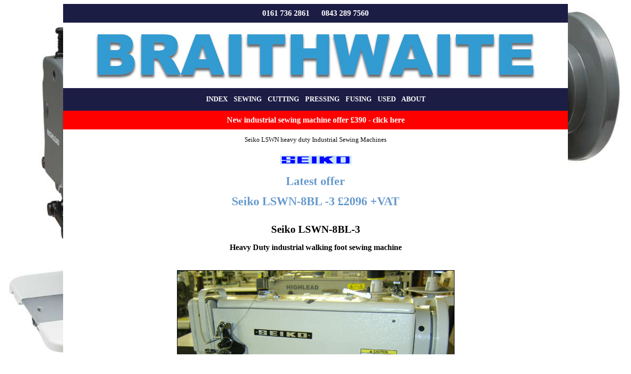

--- FILE ---
content_type: text/html
request_url: https://www.sewingmachinery.co.uk/seiko/seiko-LSWN-8BL.html
body_size: 3749
content:
<!DOCTYPE html><html lang="en-gb"><head><meta content="text/html; charset=utf-8" http-equiv="Content-Type"><meta content="width=device-width, initial-scale=1.0" name="viewport"><link href="https://www.sewingmachinery.co.uk/favicon.ico" rel="SHORTCUT ICON"><link href="../_css/ccs91011-respon.css" rel="stylesheet" type="text/css"><TITLE>Seiko LSWN-8BL-3 heavy duty walking foot £2096</TITLE><meta content="seiko,lswn-8bl-3,sewing,machine" name="keywords"><meta name="description" content="Seiko LSWN-8BL-3 and LSWN series heavy duty walking foot sewing machine made in Japan for use on heavy weight materials"><style type="text/css">














































































































































































}
</style>
<style type="text/css">
</style>
</head><body><div style="max-width: 1024px; margin-left: auto; margin-right: auto; text-align: center"><div style="font-size: 10.5pt; padding-top: 10px; padding-bottom: 10px; max-width: 1024px; background-color: #1C1D45;"><strong><span style="color: #FFFFFF; font-size: 12pt;"><a href="tel:01617362861" style="text-decoration: none"><span style="color: #FFFFFF">0161 736 2861</span></a>&nbsp;&nbsp;&nbsp;&nbsp;&nbsp; <a href="tel:08432897560" style="text-decoration: none"><span style="color: #FFFFFF">0843 289 7560</span></a></span></strong></div><a href="https://www.sewingmachinery.co.uk" title="Braithwaite Sewing Machines"><img alt="Sewing Machines at Braithwaite UK" height="133" src="../index/braithwaite-topbanner3a.jpg" style="border-width: 0px; vertical-align: bottom" width="1024"></a> <div style="font-size: 10.5pt; padding-top: 15px; padding-bottom: 15px; padding-left: 8px; padding-right: 8px; max-width: 1024px; background-color: #1C1D45;"><strong><a href="../index.html" style="text-decoration: none" title="Braithwaite Index Page"><span style="color: #FFFFFF">INDEX</span></a>&nbsp;&nbsp; <a href="../sewing/sewing.html" style="text-decoration: none" title="New and Used Sewing Machines"><span style="color: #FFFFFF">SEWING</span></a>&nbsp;&nbsp; <a href="../cutting/cutting.html" style="text-decoration: none" title="Cloth Cutting Machines"><span style="color: #FFFFFF">CUTTING</span></a>&nbsp;&nbsp; <a href="../pressing/pressing.html" style="text-decoration: none" title="Industrial Steam Irons"><span style="color: #FFFFFF">PRESSING</span></a>&nbsp;&nbsp; <a href="../fusing/fusing.html" style="text-decoration: none" title="Fusing Presses"><span style="color: #FFFFFF">FUSING</span></a>&nbsp;&nbsp; <a href="../used/used-sewing-machines.html" style="text-decoration: none" title="Used Sewing Machines"><span style="color: #FFFFFF">USED</span></a>&nbsp;&nbsp; <a href="../about.html" style="text-decoration: none" title="About Braithwaite Sewing Machines"><span style="color: #FFFFFF">ABOUT</span></a> </strong></div><div style="padding: 10px 5px; background-color: #FF0000; max-width: 1024px; color: #FFFFFF; font-size: 12pt;"><strong><a href="../highlead/Highlead-GC1870-offer.html" style="text-decoration: none"><span style="color: #FFFFFF">New industrial sewing machine offer £390 - click here</span></a></strong></div><div style="background-color: #FFFFFF; max-width: 1024px; padding-top: 10px; padding-bottom: 10px; padding-left: 5px; padding-right: 5px;"><table id="table18" border="0" align="center" style="max-width: 800px"><tr><td colspan="2" style="text-align: center;">Seiko LSWN heavy duty Industrial Sewing Machines</td></tr><tr><td colspan="2" style="text-align: center;">&nbsp;</td></tr><tr><td colspan="2" style="text-align: center;"><a href="seiko.html"><img border="0" src="seiko.gif" width="145" height="18" alt="Seiko sewing machine logo"></a></td></tr><tr><td colspan="2" style="text-align: center"><p><font color="#6699CC" size="5"><strong>Latest offer </strong></font></p><p><font color="#6699CC" size="5"><strong>Seiko LSWN-8BL -3&nbsp;£2096 +VAT</strong></font></p></td></tr><tr><td colspan="2"><h1>Seiko LSWN-8BL-3</h1><h2>Heavy Duty industrial walking foot sewing machine</h2></td></tr><tr><td colspan="2" style="height: 10">&nbsp;</td></tr><tr><td colspan="2" style="text-align: center"><img border="1" src="Seiko-LSWN-8BL-001.jpg" width="561" height="420" alt="Seiko LSWN-8BL sewing machine"></td></tr><tr><td colspan="2"><div style="text-align: left">Seiko LSWN-8BL heavy duty, single needle, lockstitch sewing machine with bottom feed, needle feed, walking foot top feed and large capacity vertical sewing hook for use with medium to heavy weight fabrics. </div><p style="text-align: left">Suitable for sewing material such as canvas, leather, vinyl &amp; general upholstery fabrics etc. <p style="text-align: left">The LSWN-8BL -3 is an updated model replacing the original <a href="seiko_LSW_8BL.html">LSW-8BL</a> machine and is used to stitch: furniture, covers, tarpaulins, awnings, luggage, upholstery and many other medium &amp; heavy weight items. </td></tr><tr><td><b>Other Seiko LSWN models:</b><p>LSWN-8BLV: Fitted with synchronized binder.</p><p><a href="seiko-LSWN-28BL.html">LSWN-28BL</a>: Twin needle version</p></td><td><img border="1" src="Seiko-LSWN-8BL-007.jpg" width="311" height="238" alt="Seiko walking foot sewing machine"><div align="center">Walking foot &amp; large vertical hook &amp; base </div></td></tr><tr><td colspan="2">&nbsp;</td></tr><tr><td colspan="2"><p style="text-align: center"><b>Seiko LSWN-8BL</b></td></tr><tr><td align="center" colspan="2"><table width="100%" border="1" id="table2"><tr><td width="49%">Maximum Stitch length</td><td width="51%">10mm</td></tr><tr><td width="49%">Needle bar stroke</td><td width="51%">33.2mm</td></tr><tr><td width="49%">Maximum thread size</td><td width="51%">up-to #8&nbsp; </td></tr><tr><td width="49%">Needle </td><td width="51%">Type: DPx17 Size: 110 - 160 </td></tr><tr><td width="49%">Presser foot lift</td><td width="51%">8.5mm by hand, <b>16mm by knee </b></td></tr><tr><td width="49%">Vertical working space</td><td width="51%">up-to 110mm</td></tr><tr><td width="49%">Horizontal working space</td><td width="51%">up-to 258mm</td></tr><tr><td width="49%">Maximum speed</td><td width="51%">up-to 2800spm </td></tr></table></td></tr><tr><td align="center" colspan="2"></td></tr><tr><td align="center" colspan="2"><img border="0" src="seiko-lswn8bl-1.jpg" width="680" height="510" alt="Seiko LSWN-8BL-3"></td></tr><tr><td align="center" colspan="2">Latest revision Seiko LSWN-8BL-3 model</td></tr><tr><td align="center" colspan="2"></td></tr><tr><td align="center" colspan="2"><img border="0" src="seiko-lswn8bl-2.jpg" width="680" height="510" alt="Seiko LSWN-8BL-3 with matching unit stand"></td></tr><tr><td align="center" colspan="2"><span style="font-style: normal">Photo of Seiko LSWN-8BL-3 with matching unit stand and table.</span></td></tr><tr><td align="center" colspan="2"><address><span style="font-style: normal">&nbsp;</span></address></td></tr></table><CENTER><a href="index.html">Seiko sewing machine index</a><p><a href="seiko.html"><img border="0" src="seiko.gif" width="145" height="18" alt="Seiko sewing machine logo"></a></p></CENTER><P align="center"><font size="4">Request more information on this machine <a href="https://www.sewingmachinery.co.uk/enquiry/enquiry.html">HERE</a></font> <font size="4">or give us a ring. </font><table id="table" border="0" cellpadding="0" style="border-collapse: collapse" max-width="700" align="center"><tr><td colspan="8" style="height: 22px"></td></tr><tr><td colspan="8">Other Seiko machines</td></tr><tr><td style="width: 87px"><p align="center"><a href="seiko_LSW_8BL.html"><img border="1" src="seiko_LSW-8BL-01_small.jpg"  width="100" height="75" alt="Seiko walking foot"></a></td><td style="width: 87px"><p align="center"><a href="seiko-ch-8b.html"><img border="1" src="Seiko-CH-8B-017_small.jpg"  width="100" height="75" alt="seiko cylinder arm"></a></td><td style="width: 87px"><p align="center"><a href="seiko-SKZ-6B.html"><img border="1" src="Seiko-SKZ-6B-012_small.jpg"  width="100" height="75" alt="Seiko Zigzag"></a></td><td style="width: 87px"><a href="seiko-LSWN-8BL.html"><img border="1" src="Seiko-LSWN-8BL-001_small.jpg"  width="100" height="74" alt="Seiko walking foot"></a></td><td style="width: 87px"><a href="seiko-STH-8BLD.html"><img border="1" src="seiko-1_small.gif" width="100" height="75"  alt="Seiko value walking foot"></a></td><td style="width: 87px"><a href="seiko-LPWN.html"><img border="1" src="Seiko-LPWN-8BL_small.jpg"  width="100" height="75" alt="Seiko postbed sewing"></a></td><td style="width: 87px"><a href="seiko-LLW-8BL.html"><img border="1" src="seiko-LLW-LLWH_small.jpg"  width="100" height="75" alt="Seiko long arm sewing"></a></td><td style="width: 87px"><a href="seiko-LSWN-28BL.html"><img border="1" src="Seiko-LSWN-8BL-001_small.jpg"  width="100" height="74" alt="Seiko twin needle "></a></td></tr><tr><td colspan="8">&nbsp;</td></tr></table></div><div style="padding: 10px 5px; background-color: #FF0000; max-width: 1024px; color: #FFFFFF;"><a href="../highlead/highlead-GC0318-1-offer.html" style="text-decoration: none" title="Walking foot £470"><span style="color: #FFFFFF; font-size: 14pt;"><strong>New walking foot sewing machine offer £596</strong></span></a></div><div style="max-width: 1024px; padding-top: 15px; padding-bottom: 15px; background-color: #6699CC"></div><div style="max-width: 1024px; padding-top: 50px; padding-bottom: 50px; color: rgb(255, 255, 255); font-size: 24pt; background-color: #1C1D45;"><span style="color: #FFFFFF"><a href="../industrial-sewing-machine.html" style="text-decoration: none"><strong><span style="color: rgb(255, 255, 255)">Promotions = Click Here</span></strong></a></span></div><div style="max-width: 1024px; padding-top: 0px; padding-bottom: 15px; background-color: #1C1D45;"><address><font color="#FFFFFF" size="4">New offers:</font></address><address>&nbsp;</address><address><span style="font-style: normal">*<a href="../offer/Brother-S6280A-offer.html" style="text-decoration: none"><font color="#FFFFFF" size="4"><strong>Brother S6280A-813 £737</strong></font></a>7</span></address><address><span style="font-style: normal"><font color="#FFFFFF"><a href="../brother/brother_S-7180A.html" style="text-decoration: none"><font color="#FFFFFF" size="4"><strong>Brother S7180A&nbsp; £963</strong></font></a></font></span></address><address style="text-align: right; margin-bottom: 0px;"><font color="#6699CC">All Prices +VAT</font></address></div><div style="max-width: 1024px; padding-top: 10px; padding-bottom: 10px; background-color: #FFFFFF"></div><div style="max-width: 1024px; background-color: #6699CC; display: flex; flex-wrap: wrap; align-items: center; justify-content: center;"><div style="width: 256px; padding-top: 5px; padding-bottom: 5px; background-color: #6699CC;"><a href="mailto:braithwaite@sewingmachinery.co.uk" style="text-decoration: none"><font color="#FFFFFF" style="font-size: 28pt"><strong>Email</strong></font></a></div><div style="width: 512px; padding-top : 5px; padding-bottom: 5px; background-color: #6699CC; font-size: 10pt;"><font color="#FFFFFF"><span style="font-style: normal;"><strong>J. Braithwaite &amp; Co. (SM) Ltd<br>5 Cheltenham Street - Salford Manchester M6 6WY England</strong></span></font></div><div style="width: 256px; padding-top: 5px; padding-bottom: 5px; background-color: #6699CC; font-size: 18pt;"><font color="#FFFFFF"><strong><a href="tel:01617362861" style="text-decoration: none"><span style="color: rgb(255, 255, 255)">0161 736 2861</span></a></strong></font></div></div><div style="max-width: 1024px; background-color: #FFFFFF; display: flex; flex-wrap: wrap; align-items: center; justify-content: center;"><div style="width: 256px; padding-top: 5px; padding-bottom: 5px; background-color: #FFFFFF;"><a href="https://www.sewingmachinery.co.uk/highlead/" style="text-decoration: none" title="Highlead sewing machine range"><span style="font-weight: 400; color: #000000;">New </span><font color="#6699CC"><strong>HIGHLEAD</strong></font> <span style="font-weight: 400; color: #000000;">Machines</span></a></div><div style="width: 512px; padding-top: 5px; padding-bottom: 5px; background-color: #FFFFFF; font-size: 10pt;"><strong><a href="https://www.sewingmachinery.co.uk/index.html" style="text-decoration: none"><font color="#336699">Index</font></a>&nbsp;&nbsp; <a href="https://www.sewingmachinery.co.uk/sewing/" style="text-decoration: none"><font color="#336699">Sewing</font></a>&nbsp;&nbsp; <a href="https://www.sewingmachinery.co.uk/cutting/" style="text-decoration: none"><font color="#336699">Cutting</font></a>&nbsp;&nbsp; <a href="https://www.sewingmachinery.co.uk/pressing/" style="text-decoration: none"><font color="#336699">Pressing</font></a>&nbsp;&nbsp; <a href="https://www.sewingmachinery.co.uk/fusing/" style="text-decoration: none"><font color="#336699">Fusing</font></a><font color="#336699">&nbsp;&nbsp; <a href="https://www.sewingmachinery.co.uk/highlead/" style="text-decoration: none"><font color="#336699">Highlead</font></a>&nbsp;&nbsp; <a href="https://www.sewingmachinery.co.uk/used/" style="text-decoration: none"><font color="#336699">Used</font></a>&nbsp;&nbsp; <a href="https://www.sewingmachinery.co.uk/about.html" style="text-decoration: none"><font color="#336699">About</font></a></font></strong></div><div style="width: 256px; padding-top: 5px; padding-bottom: 5px; background-color: #FFFFFF; font-size: 16pt;"><a href="https://www.facebook.com/BraithwaiteSewingMachines/" title="Braithwaite on Facebook"><img alt="facebook link" height="29" src="../index/fb.gif" style="border-width: 0px" width="102"></a>&nbsp; </div></div><div style="max-width: 1024px; display: flex; flex-wrap: wrap; align-items: center; justify-content: center;"><div style="width: 256px; padding-top: 5px; padding-bottom: 5px;">&nbsp;<a href="../disclaimer.html" style="color: rgb(192, 192, 192); text-decoration: none">Website Disclaimer</a></div><div style="width: 512px; padding-top: 5px; padding-bottom: 5px; font-size: 8pt;"><a href="../copyright.html" style="color: rgb(192, 192, 192); text-decoration: none;">(C) 2000-2026 sewingmachinery.co.uk</a></div><div style="width: 256px; padding-top: 5px; padding-bottom: 5px;"></div></div></div></body></html>